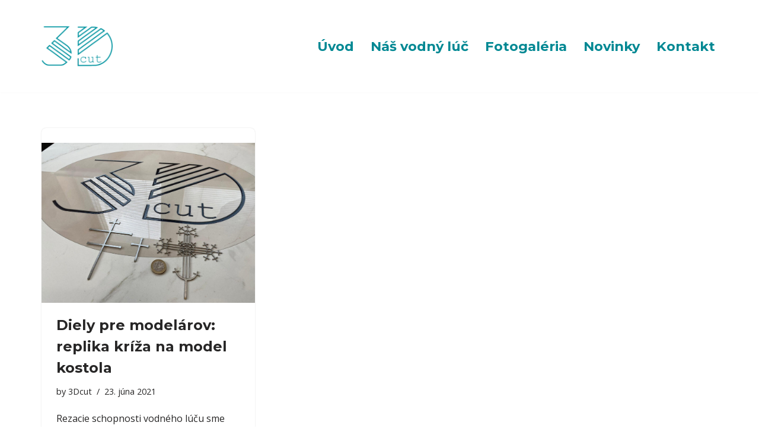

--- FILE ---
content_type: application/x-javascript; charset=utf-8
request_url: https://consent.cookiebot.com/b81ca364-9a65-491a-b7fc-c18967e62bfb/cc.js?renew=false&referer=3dcut.sk&dnt=false&init=false&culture=SK
body_size: 202
content:
if(console){var cookiedomainwarning='Error: The domain 3DCUT.SK is not authorized to show the cookie banner for domain group ID b81ca364-9a65-491a-b7fc-c18967e62bfb. Please add it to the domain group in the Cookiebot Manager to authorize the domain.';if(typeof console.warn === 'function'){console.warn(cookiedomainwarning)}else{console.log(cookiedomainwarning)}};

--- FILE ---
content_type: application/x-javascript
request_url: https://consentcdn.cookiebot.com/consentconfig/b81ca364-9a65-491a-b7fc-c18967e62bfb/3dcut.sk/configuration.js
body_size: 177
content:
CookieConsent.configuration.tags.push({id:49720941,type:"script",tagID:"",innerHash:"",outerHash:"",tagHash:"11660373393461",url:"https://consent.cookiebot.com/uc.js",resolvedUrl:"https://consent.cookiebot.com/uc.js",cat:[1]});CookieConsent.configuration.tags.push({id:49720943,type:"script",tagID:"",innerHash:"",outerHash:"",tagHash:"12448238309025",url:"https://www.google.com/recaptcha/api.js?render=6LeZ3uMUAAAAANacy87pI8WMgPAHeYBh_3OprGWR&ver=3.0",resolvedUrl:"https://www.google.com/recaptcha/api.js?render=6LeZ3uMUAAAAANacy87pI8WMgPAHeYBh_3OprGWR&ver=3.0",cat:[1,4]});CookieConsent.configuration.tags.push({id:49720944,type:"script",tagID:"",innerHash:"",outerHash:"",tagHash:"14826933653578",url:"",resolvedUrl:"",cat:[3,4]});CookieConsent.configuration.tags.push({id:49720946,type:"script",tagID:"",innerHash:"",outerHash:"",tagHash:"2911877258470",url:"https://3dcut.sk/wp-content/plugins/wp-smushit/app/assets/js/smush-lazy-load.min.js?ver=3.11.1",resolvedUrl:"https://3dcut.sk/wp-content/plugins/wp-smushit/app/assets/js/smush-lazy-load.min.js?ver=3.11.1",cat:[1,4]});